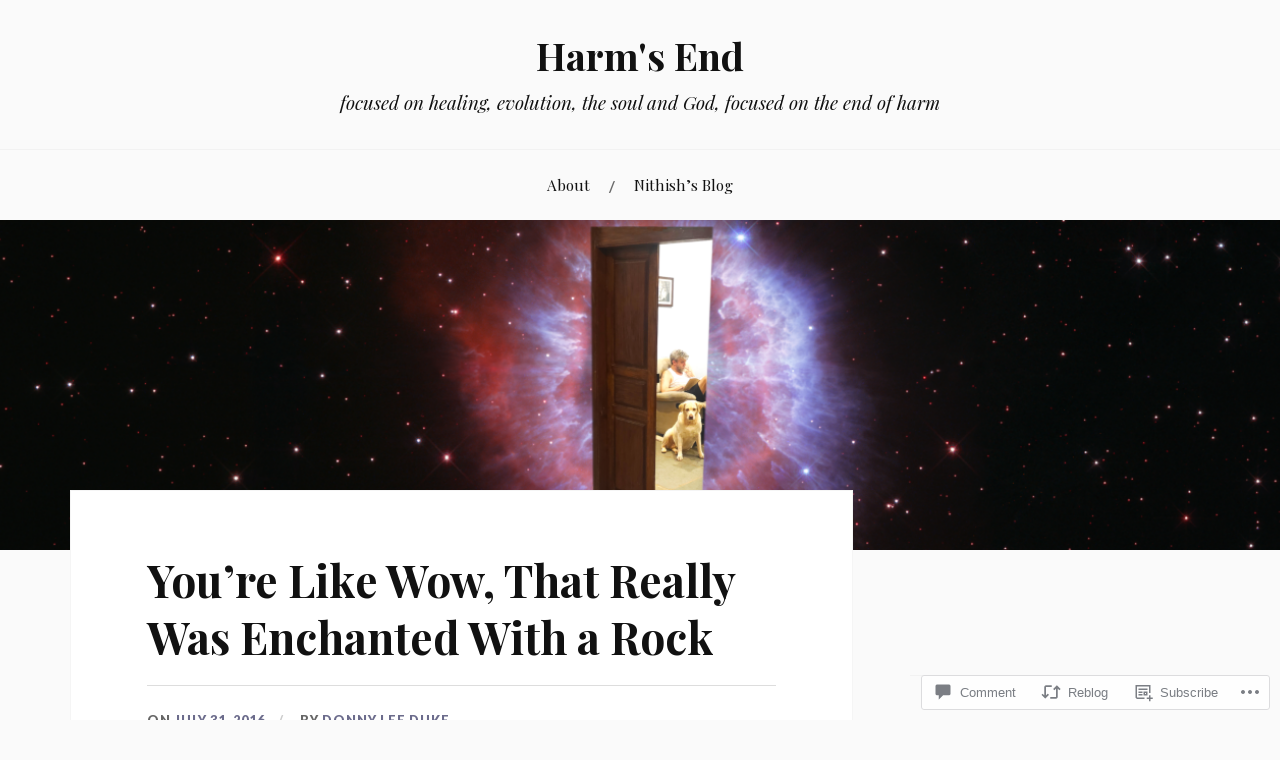

--- FILE ---
content_type: text/css;charset=utf-8
request_url: https://s0.wp.com/?custom-css=1&csblog=6Ed3b&cscache=6&csrev=4
body_size: -72
content:
.entry-content img{border:none;padding:0}.wp-block-image img{position:relative;left:-76px;max-width:781px}